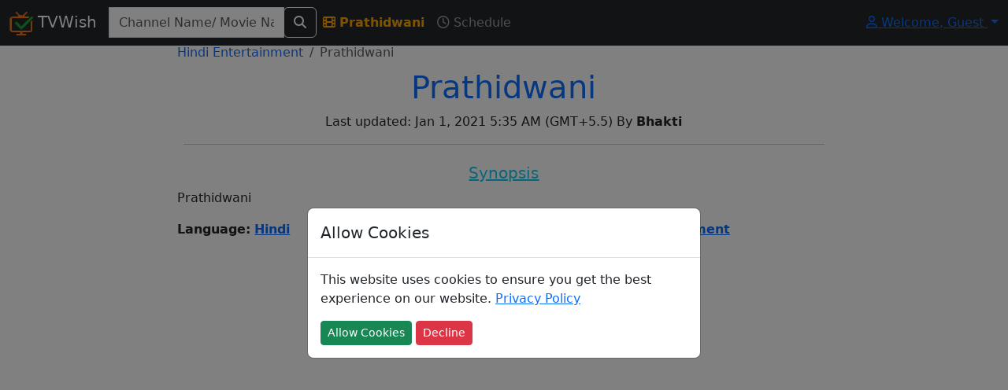

--- FILE ---
content_type: text/html; charset=utf-8
request_url: https://www.tvwish.com/Program/Info/Prathidwani/532417
body_size: 5260
content:


<!DOCTYPE html>
<html lang="en">
<head>
    <meta charset="utf-8" />
    <meta name="viewport" content="width=device-width,minimum-scale=1,initial-scale=1" />
    <meta name="theme-color" content="#ffa500">
    <title>Prathidwani Hindi Entertainment On Tv - TVWish</title>
    <meta property="og:title" content="Prathidwani Hindi Entertainment On Tv" />

        <meta name="description" content="Discover everything about the Hindi Entertainment Prathidwani on TV! Check TV schedules, cast details, and premiere information." />
        <meta property="og:description" content="Discover everything about the Hindi Entertainment Prathidwani on TV! Check TV schedules, cast details, and premiere information." />
    

    <link rel="shortcut icon" href="/favicon.ico">
    <link rel="icon" type="image/png" sizes="16x16" href="/tvtick-16x16.webp">
    <link rel="icon" type="image/png" sizes="32x32" href="/tvtick-32x32.webp">
    <link rel="icon" type="image/png" sizes="48x48" href="/tvtick-48x48.webp">
    <link rel="icon" type="image/png" sizes="96x96" href="/tvtick-96x96.webp">

    <!-- Apple Touch Icon -->
    <link rel="apple-touch-icon" sizes="180x180" href="/apple-touch-icon.webp">
    <link href="/css/site.min.css?v=hdRYpTA_Hl9asHUwEE-xUs-CyBU" rel="stylesheet" />

    
    
        <link rel="canonical" href="https://www.tvwish.com/Program/Info/Prathidwani/532417" />

    <script>
        window.onLoadCallacks = [];
        var siteParam = {
            RootUrl: 'https://www.tvwish.com/',
            IsAdblocked: null,
            Authorized: false
        };
    </script>
    
    
    <script>
        var pageParam = {
            PId: 532417,
            IsAdmin: 'False ? true : false',
            ModuleId: 1,
            SubModuleId: 4
        };
    </script>

    <script src="/js/dist/programHome.bundle.js?v=37K-PvSSbuK_gXD00yBit_m7e3dWd0dVul8Q2zONXHU&amp;v=37K-PvSSbuK_gXD00yBit_m7e3dWd0dVul8Q2zONXHU" async></script>


        <script async src="https://pagead2.googlesyndication.com/pagead/js/adsbygoogle.js?client=ca-pub-3025159186616901" crossorigin="anonymous"></script>
</head>
<body>
    <nav class="navbar navbar-expand-lg navbar-dark bg-dark fixed-top" id="siteNav">
        <div class="container-fluid">
            <a class="navbar-brand" href="/">                
                <img src="/tvtick-32-32.webp" alt="TvTick logo" width="30" height="30" /> TVWish
            </a>
            <button class="navbar-toggler" type="button" data-bs-toggle="collapse" data-bs-target="#navbarSupportedContent" aria-controls="navbarSupportedContent" aria-expanded="false" aria-label="Toggle navigation">
                <span class="navbar-toggler-icon"></span>
            </button>
            <div class="collapse navbar-collapse" id="navbarSupportedContent">
                <form id="headerSearchAll" action="/Search/AllPost" method="post" class="form-inline ml-2">
                    <div class="input-group">
                        <div id="divGlobalSearchRes" style="position:absolute;top:45px;">
                        </div>
                        <input class="form-control" id="globalSearch" name="globalSearch" placeholder="Channel Name/ Movie Name/ Celeb Name" title="Channel name or movie name or celeb name starts with" type="text" value="" />
                        <span class="input-group-btn">
                            <button type="submit" class="btn btn-outline-light" aria-label="Search">
                                <i class="fas fa-search"></i>
                            </button>
                        </span>
                    </div>
                <input name="__RequestVerificationToken" type="hidden" value="CfDJ8AtekDrjp0lLjGQnoh3yhOMo8VeHybsVY7XTSZ6xxijwQQqeyKT4EHC9xQuXCqV_p_rP9hk0dkYAMe21tOK6WX0YsIyCtsVolne8Au38SasX0r1Ew_2GjXwWyPwBRuXPLGfgQr-xYGL7TxqppuubPGI" /></form>

                
    

<ul class="navbar-nav mr-auto">
    <li class="nav-item">
        <a id="progInfo" href="/Program/Info/Prathidwani/532417" class="nav-link">
            <i class="fas fa-film mr-1"></i> <strong>Prathidwani</strong>
        </a>
    </li>
    <li>
        <a id="progSchedule" title="Prathidwani's schedule" href="/Program/Prathidwani/532417/Schedule" class="nav-link">
            <i class="far fa-clock mr-1"></i> Schedule
        </a>
    </li>
    <li>
        <a id="progCast" title="Prathidwani's full cast" href="/Program/532417/Prathidwani/Credits" class="nav-link">
            Cast
        </a>
    </li>    
</ul>

                <ul class="navbar-nav ms-auto">
                </ul>
                

<div class="dropdown">
    <a class="dropdown-toggle" href="#" role="button" id="dropdownMenuLink" data-bs-toggle="dropdown" aria-expanded="false">
        <i class="fa fa-user fa-fw"></i> Welcome, <span id="profileName">Guest</span>
    </a>

    <ul id="ulLogin" class="dropdown-menu" aria-labelledby="dropdownMenuLink">
        <li>
            <a class="dropdown-item" href="/Personalization/Site">
                <i class="fas fa-user-cog text-primary"></i> Personalize
            </a>
        </li>
        <li class="auth">
            <a class="dropdown-item" href="/Account/Profile">
                <i class="fas fa-user text-info"></i>  Profile
            </a>
        </li>
        <li class="auth">
            <a class="dropdown-item" href="/Account/Logoff">
                <i class="fas fa-sign-out-alt text-warning"></i> Log Off
            </a>
        </li>
        <li class="noauth">
            <a class="dropdown-item" href="/Account/Register">
                <i class="fas fa-user-plus text-success"></i> Register
            </a>
        </li>
        <li class ="noauth">
            <a class="dropdown-item" href="/Account/Login">
                <i class="fas fa-sign-in-alt text-warning"></i> Log in
            </a>
        </li>
    </ul>
</div>
            </div>
        </div>
    </nav>

    <div id="mainContainer" class="container-fluid body-content">
        





<div class="d-none d-md-block">
    <div class="left-fixed">
        
<div class="adsense my-2">    
    <ins class="adsbygoogle"
         style="display:block"
         data-full-width-responsive="true"
         data-ad-client="ca-pub-3025159186616901"
         data-ad-slot="4355063395"
         data-ad-format="auto"></ins>    
</div>

<script>
     (adsbygoogle = window.adsbygoogle || []).push({});
</script>
    </div>
    <div class="right-fixed">
        
<div class="adsense my-2">    
    <ins class="adsbygoogle"
         style="display:block"
         data-full-width-responsive="true"
         data-ad-client="ca-pub-3025159186616901"
         data-ad-slot="4355063395"
         data-ad-format="auto"></ins>    
</div>

<script>
     (adsbygoogle = window.adsbygoogle || []).push({});
</script>
    </div>
</div>

<div class="row">
    <div class="col-md-8 offset-md-2">
        <nav aria-label="breadcrumb">
            <ol class="breadcrumb bg-white m-0" itemscope itemtype="http://schema.org/BreadcrumbList">
                <li class="breadcrumb-item" itemprop="itemListElement" itemscope itemtype="http://schema.org/ListItem">
                    <a itemprop="item" 
                        href="/Category/Programs/Hindi-Entertainment/8">
                        <span itemprop="name">Hindi Entertainment</span>
                        <meta itemprop="position" content="1" />
                    </a>
                </li>
                <li class="breadcrumb-item active">
                    Prathidwani
                </li>
            </ol>
        </nav>
        <div class="p-2">
            <h1 class="text-primary text-center">
                Prathidwani
                <a class="text-danger admin d-none" href="/Admin/MovieManager/Edit/532417">
                    <span class='fa fa-edit'></span>
                </a>
            </h1>
            <div class="text-center" id="genreContainer">

            </div>
            <div class="text-center">
                Last updated: Jan 1, 2021 5:35 AM 
(GMT&#x2B;5.5) By <strong>Bhakti</strong>
            </div>
            <hr />
        </div>

        <div class="row">

            <div class="col-md-12">
                <div class="row">
                    <div class="col-md-12">
                        <div class="text-center">
                        </div>


                        <h5 class="text-info text-center"><u>Synopsis</u></h5>
                        <p>
                            Prathidwani
                        </p>
                        <p id="tagConatiner" class="text-center">
                        </p>
                        <div id="divMovieTagContainer" class="d-none">
                            <h5 class="text-primary text-center"><i class="fa fa-tags"></i> <u>Plot Keywords</u></h5>
                        </div>
                    </div>
                </div>

                <div class="row">
                    <div class="col-6">
                        <strong class="mr-1">Language:</strong>
                        <a href="/Lang/Schedule/21/Hindi"><strong>Hindi</strong></a>
                    </div>

                    <div class="col-6">
                        <strong class="mr-1">Category:</strong>
                        <a href="/ProgramCategory/Schedule/8/Hindi-Entertainment">
                            <strong>Hindi Entertainment</strong>
                        </a>
                    </div>
                </div>
                
<div class="adsense my-2">    
    <ins class="adsbygoogle"
         style="display:block"
         data-full-width-responsive="true"
         data-ad-client="ca-pub-3025159186616901"
         data-ad-slot="3243378476"
         data-ad-format="auto"></ins>    
</div>

<script>
     (adsbygoogle = window.adsbygoogle || []).push({});
</script>
            </div>
        </div>

        <div>
            
<div class="adsense my-2">    
    <ins class="adsbygoogle"
         style="display:block"
         data-full-width-responsive="true"
         data-ad-client="ca-pub-3025159186616901"
         data-ad-slot="5278808572"
         data-ad-format="auto"></ins>    
</div>

<script>
     (adsbygoogle = window.adsbygoogle || []).push({});
</script>
            <div id="divCastInfoContainer" class="d-none">
                <h4 class="text-secondary text-center">
                    <u>Top Billed Cast</u>
                </h4>
                <div id="divCastInfo" class="row">                    
                </div>
                <div class="text-center my-2">
                    <a title="View full cast of program Prathidwani" href="/Program/532417/Prathidwani/Credits" class="btn btn-outline-success">
                        Show Full Cast
                    </a>
                </div>
            </div>       
            
            
<div class="adsense my-2">    
    <ins class="adsbygoogle"
         style="display:block"
         data-full-width-responsive="true"
         data-ad-client="ca-pub-3025159186616901"
         data-ad-slot="3232063885"
         data-ad-format="auto"></ins>    
</div>

<script>
     (adsbygoogle = window.adsbygoogle || []).push({});
</script>

            <div class="text-center bg-light p-2">
                <div id="divSubScribe" class="d-none">
                    <p class="text-center text-info">
                        Subscribe to get notification about schedule of the program on your email address<br />
                    </p>
                    <button type="button" class="btn btn-outline-warning" onclick="Personalization.Program.Subscribe('532417');">
                        <i class="far fa-bell"></i> | <span id="spnSubs">Notify Me</span>
                    </button>
                </div>
                <div id="divUnSubScribe" class="d-none">
                    <p class="text-center text-info">
                        You can un-subscribe from notifications by clicking on un-subscribe button below.
                    </p>
                    <button type="button" class="btn btn-danger" onclick="Personalization.Program.unSubscribe('532417');">
                        <i class="far fa-bell"></i> | <span id="spnSubs">Un-Subscribe</span>
                    </button>
                </div>

            </div>

            
<div class="adsense my-2">    
    <ins class="adsbygoogle"
         style="display:block"
         data-full-width-responsive="true"
         data-ad-client="ca-pub-3025159186616901"
         data-ad-slot="7746023968"
         data-ad-format="auto"></ins>    
</div>

<script>
     (adsbygoogle = window.adsbygoogle || []).push({});
</script>
            <div class="mt-2">
                <div class="bg-success p-2">
                    <h2 class="text-white">
                        <i class="fas fa-clock"></i> Upcoming show times
                    </h2>
                </div>

                <p class="text-success">
                    Find when it will be shown next on tv.
                </p>
                <div id="divUpcomingScheduleList">
                </div>
                <div id="divViewAllPastSchedule" class="text-center d-none">
                    <a href="/Program/Prathidwani/532417/Schedule" class="btn btn-outline-success m-1">
                        View All
                    </a>
                </div>                
            </div>


            <div class="bg-dark p-2 mt-2 mb-2">
                <h2 class="text-white">
                    <i class="fa fa-external-link-alt"></i> External Links
                </h2>
            </div>

            <p class="text-center">


                <a class="btn btn-outline-danger" target="_blank" href="https://www.google.co.in/search?q=Prathidwani">
                    <i class="fab fa-google"></i> | Google
                </a>

            </p>            

            
<div class="adsense my-2">    
    <ins class="adsbygoogle"
         style="display:block"
         data-full-width-responsive="true"
         data-ad-client="ca-pub-3025159186616901"
         data-ad-slot="5371690806"
         data-ad-format="auto"></ins>    
</div>

<script>
     (adsbygoogle = window.adsbygoogle || []).push({});
</script>
            <div class="bg-warning p-2 mt-2">
                <h2 class="text-white">
                    <i class="fa fa-clock"></i> Premiere Info
                </h2>
            </div>
            <p>
                Find premiere of <strong>Prathidwani</strong> across all India tv channels<br />
                Note: It's a relative info w.r.t. our record, may not be accurate for some cases.
            </p>
            <table class="table table-striped">
                <thead>
                    <tr>
                        <th>
                            <i class="fas fa-calendar-alt"></i> Time
                        </th>
                        <th>
                            <i class="fas fa-tv"></i> Channel
                        </th>
                    </tr>
                </thead>
                <tbody id="tblPremiere">                  
                </tbody>
            </table>

            
<div class="adsense my-2">    
    <ins class="adsbygoogle"
         style="display:block"
         data-full-width-responsive="true"
         data-ad-client="ca-pub-3025159186616901"
         data-ad-slot="3232063885"
         data-ad-format="auto"></ins>    
</div>

<script>
     (adsbygoogle = window.adsbygoogle || []).push({});
</script>
            <div>
                <div class="bg-secondary p-2">
                    <h2 class="text-white">
                        <i class="fa fa-calendar"></i> Past Schedule
                    </h2>
                </div>
                <p>
                    Find past schedules of program Prathidwani on tv
                </p>
                <div id="divProgramPastSchedule">                    
                </div>
            </div>
        </div>
    </div>
</div>


        
    </div>
    <footer class="mt-1">
        <div class="card">
            <div class="card-header">
                <div class="row">
                    <div class="col-md-3 col-6">
                        <h5 class="text-primary">About Us</h5>
                        <ul class="list-unstyled text-small">
                            <li>
                                <a href="/Home/Contact">Contact</a>
                            </li>
                            <li>
                                <a href="/Home/TermsofUse">Terms Of Use</a>
                            </li>
                            <li>
                                <a href="/Home/PrivacyPolicy">Privacy Policy</a>
                            </li>
                            <li>
                                <a href="/sitemap_index.xml">Site map index</a>
                            </li>
                        </ul>
                    </div>
                    <div class="col-md-3 col-6">
                        <h5 class="text-info">Connect</h5>
                        <ul class="list-unstyled text-small">
                            <li>
                                <i class="fab fa-facebook-square text-info"></i> 
                                <a href="https://www.facebook.com/tvwish">
                                    tvwish
                                </a>
                            </li>
                            <li>
                                <i class="fab fa-twitter-square"></i> 
                                <a href="https://twitter.com/tvwishofficial">
                                    tvwish
                                </a>
                            </li>
                            <li>
                                <i class="fab fa-instagram"></i> 
                                <a href="https://www.instagram.com/tvwish/">
                                    tvwish
                                </a>
                            </li>
                        </ul>
                    </div>
                    <div class="col-md-6">
                        &copy; 2015 - 2026 tvwish.com. All Rights Reserved. Version: 2.0.0
                    </div>
                </div>
            </div>
        </div>
    </footer>

    <div class="modal" tabindex="-1" role="dialog" id="divCommonModal">
        <div class="modal-dialog modal-dialog-centered" role="document" id="divCommonModalBody">
            <div class="modal-content">
                <div class="modal-header">
                    <h5 class="modal-title">Allow Cookies</h5>
                    <button type="button" class="close d-none" data-dismiss="modal" aria-label="Close">
                        <span aria-hidden="true">&times;</span>
                    </button>
                </div>
                <div class="modal-body">
                    <p>
                        This website uses cookies to ensure you get the best experience on our website.
                        <a href="/Home/PrivacyPolicy">Privacy Policy</a>
                    </p>
                    <button type="button" class="btn btn-sm btn-success" id="btnAcceptCookie">Allow Cookies</button>
                    <button type="button" class="btn btn-sm btn-danger" id="btnDeclineCookie">Decline</button>
                </div>
            </div>
        </div>
    </div>    
    
    <link href="/css/font-awesome-custom.min.css?v=hJtclOCCvLyUf8sE3iRjJTgofHY" rel="stylesheet" />




<!-- Google Analytics V4-->
<script async src="https://www.googletagmanager.com/gtag/js?id=G-WCJN1LBS27"></script>
<script>
  window.dataLayer = window.dataLayer || [];
  function gtag(){dataLayer.push(arguments);}
  gtag('js', new Date());
  gtag('config', 'G-WCJN1LBS27');
</script></body>
</html>

--- FILE ---
content_type: text/html; charset=utf-8
request_url: https://www.google.com/recaptcha/api2/aframe
body_size: 266
content:
<!DOCTYPE HTML><html><head><meta http-equiv="content-type" content="text/html; charset=UTF-8"></head><body><script nonce="NZegJn2DnOg2r_O38JY2Yw">/** Anti-fraud and anti-abuse applications only. See google.com/recaptcha */ try{var clients={'sodar':'https://pagead2.googlesyndication.com/pagead/sodar?'};window.addEventListener("message",function(a){try{if(a.source===window.parent){var b=JSON.parse(a.data);var c=clients[b['id']];if(c){var d=document.createElement('img');d.src=c+b['params']+'&rc='+(localStorage.getItem("rc::a")?sessionStorage.getItem("rc::b"):"");window.document.body.appendChild(d);sessionStorage.setItem("rc::e",parseInt(sessionStorage.getItem("rc::e")||0)+1);localStorage.setItem("rc::h",'1768824952621');}}}catch(b){}});window.parent.postMessage("_grecaptcha_ready", "*");}catch(b){}</script></body></html>